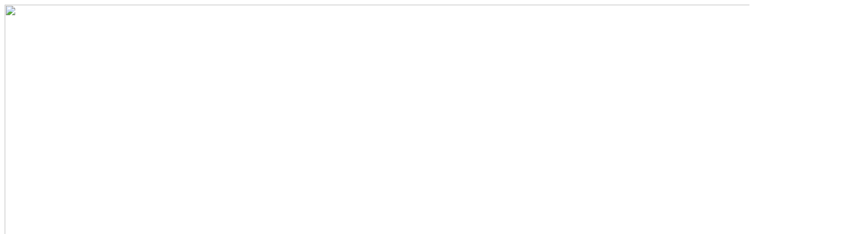

--- FILE ---
content_type: text/html
request_url: https://030royal.de/en/getraenkekarte/2-uncategorised/202-getraenke-en-3.html
body_size: 270
content:
<!DOCTYPE html PUBLIC "-//W3C//DTD XHTML 1.0 Transitional//EN" "http://www.w3.org/TR/xhtml1/DTD/xhtml1-transitional.dtd">
<html xmlns="http://www.w3.org/1999/xhtml">

<head>
<meta content="text/html; charset=utf-8" http-equiv="Content-Type" />
<title>C A F E R O Y A L</title>
</head>

<body>

<img height="3605" src="Screenshot-2022-10-18-172719.jpg" width="1454" />

</body>

</html>
